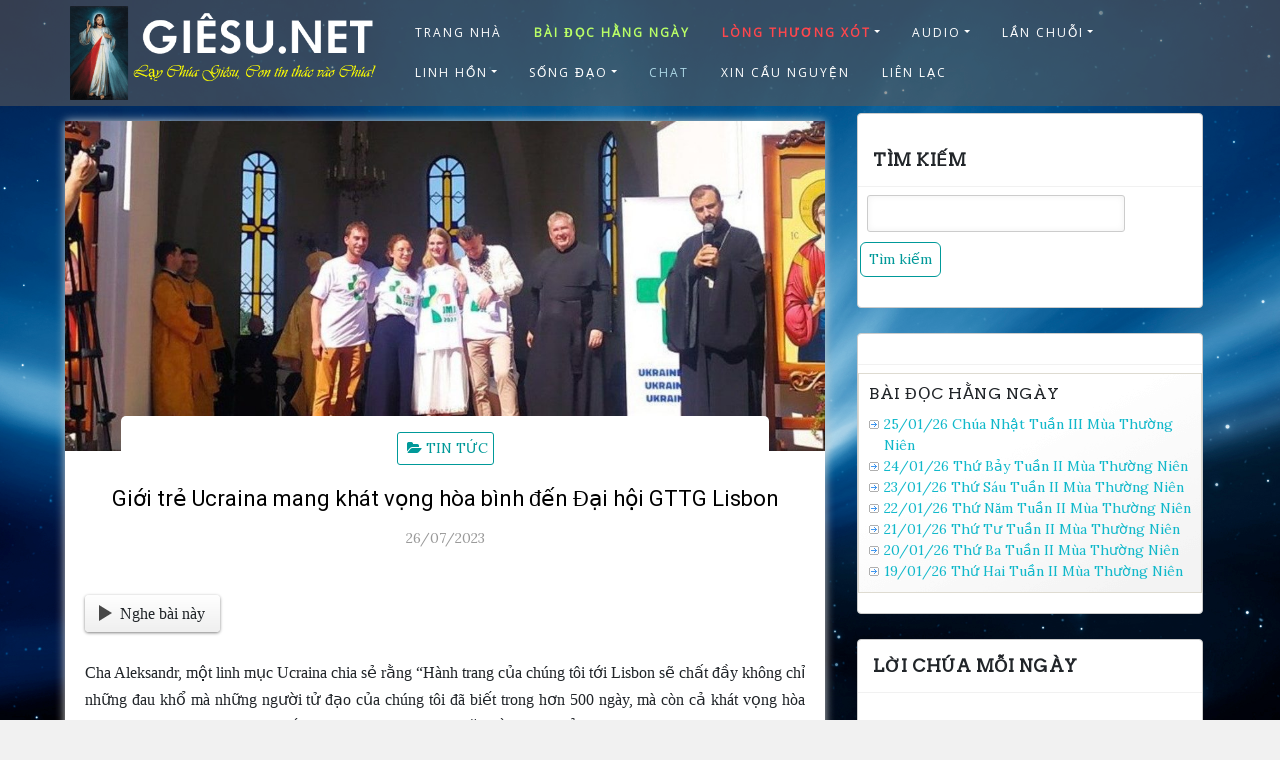

--- FILE ---
content_type: text/html; charset=utf-8
request_url: https://www.google.com/recaptcha/api2/aframe
body_size: 268
content:
<!DOCTYPE HTML><html><head><meta http-equiv="content-type" content="text/html; charset=UTF-8"></head><body><script nonce="m2Rq7BdxwruYJa1zt4dFuQ">/** Anti-fraud and anti-abuse applications only. See google.com/recaptcha */ try{var clients={'sodar':'https://pagead2.googlesyndication.com/pagead/sodar?'};window.addEventListener("message",function(a){try{if(a.source===window.parent){var b=JSON.parse(a.data);var c=clients[b['id']];if(c){var d=document.createElement('img');d.src=c+b['params']+'&rc='+(localStorage.getItem("rc::a")?sessionStorage.getItem("rc::b"):"");window.document.body.appendChild(d);sessionStorage.setItem("rc::e",parseInt(sessionStorage.getItem("rc::e")||0)+1);localStorage.setItem("rc::h",'1768963475794');}}}catch(b){}});window.parent.postMessage("_grecaptcha_ready", "*");}catch(b){}</script></body></html>